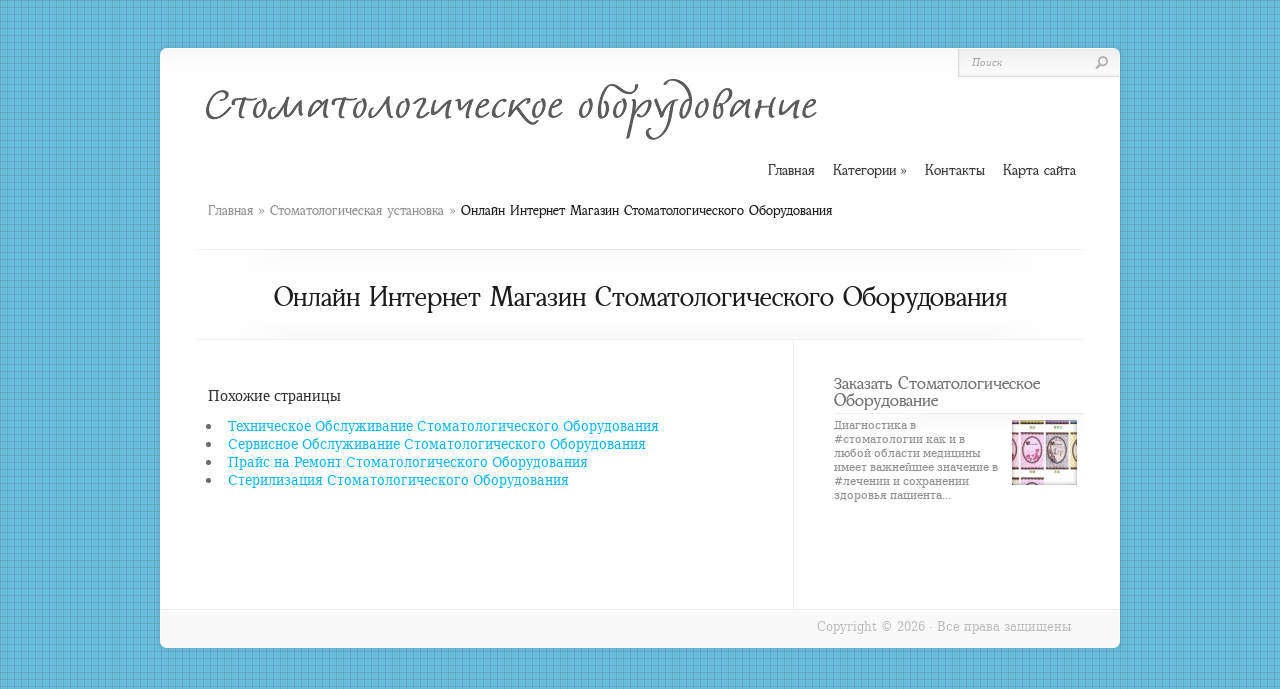

--- FILE ---
content_type: text/html; charset=UTF-8
request_url: http://www.alandepo.ru/StomatologicheskayaUstanovka/onlayn-internet-magazin-stomatologicheskogo-oborudovaniya
body_size: 2914
content:
<!DOCTYPE html PUBLIC "-//W3C//DTD XHTML 1.0 Transitional//EN" "http://www.w3.org/TR/xhtml1/DTD/xhtml1-transitional.dtd">
<!--[if IE 6]>
<html xmlns="http://www.w3.org/1999/xhtml" id="ie6" lang="ru">
<![endif]-->
<!--[if IE 7]>
<html xmlns="http://www.w3.org/1999/xhtml" id="ie7" lang="ru">
<![endif]-->
<!--[if IE 8]>
<html xmlns="http://www.w3.org/1999/xhtml" id="ie8" lang="ru">
<![endif]-->
<!--[if !(IE 6) | !(IE 7) | !(IE 8)  ]><!-->
<html xmlns="http://www.w3.org/1999/xhtml" lang="ru">
<!--<![endif]-->
<head profile="http://gmpg.org/xfn/11">
<meta http-equiv="Content-Type" content="text/html; charset=UTF-8" />
<meta name="viewport" content="width=device-width, initial-scale=1.0, maximum-scale=1.0, user-scalable=0" />

<link rel="shortcut icon" href="http://www.alandepo.ru/templates/chameleon_ru/style/images/favicon.ico" type="image/x-icon" />

<link rel="alternate" type="application/rss+xml" title="Стоматологическое оборудование RSS-лента" href="http://www.alandepo.ru/feed/rss/" />

<link rel="stylesheet" href="http://www.alandepo.ru/templates/chameleon_ru/style/style.css" type="text/css" media="screen" />
<link rel="stylesheet" href="http://www.alandepo.ru/templates/chameleon_ru/style/inc_style.css" type="text/css" media="all" />


<!--[if lt IE 7]>
	<link rel="stylesheet" type="text/css" href="http://www.alandepo.ru/templates/chameleon_ru/style/ie6style.css" />
	<script type="text/javascript" src="http://www.alandepo.ru/templates/chameleon_ru/js/DD_belatedPNG_0.0.8a-min.js"></script>
	<script type="text/javascript">DD_belatedPNG.fix('img#logo, span.overlay, a.zoom-icon, a.more-icon, #menu, #menu-right, #menu-content, ul#top-menu ul, #menu-bar, .footer-widget ul li, span.post-overlay, #content-area, .avatar-overlay, .comment-arrow, .testimonials-item-bottom, #quote, #bottom-shadow, #quote .container');</script>
<![endif]-->
<!--[if IE 7]>
	<link rel="stylesheet" type="text/css" href="http://www.alandepo.ru/templates/chameleon_ru/style/ie7style.css" />
<![endif]-->
<!--[if IE 8]>
	<link rel="stylesheet" type="text/css" href="http://www.alandepo.ru/templates/chameleon_ru/style/ie8style.css" />
<![endif]-->

<script type="text/javascript" src="http://ajax.googleapis.com/ajax/libs/jquery/1.9.1/jquery.min.js"></script>
<script type="text/javascript" src="http://code.jquery.com/jquery-migrate-1.2.1.js"></script>
<script type="text/javascript" src="http://www.alandepo.ru/templates/chameleon_ru/js/superfish.js"></script>
<script type="text/javascript" src="http://www.alandepo.ru/templates/chameleon_ru/js/et_flexslider.js"></script>
<script type="text/javascript" src="http://www.alandepo.ru/templates/chameleon_ru/js/custom.js"></script>


<title>Онлайн Интернет Магазин Стоматологического Оборудования [Стоматологическое оборудование]</title>

<meta name="keywords" content="Онлайн Интернет Магазин Стоматологического Оборудования" />

<meta content="Онлайн Интернет Магазин Стоматологического Оборудования" property="og:title" />
<meta content="article" property="og:type" />
<meta content="http://www.alandepo.ru/StomatologicheskayaUstanovka/onlayn-internet-magazin-stomatologicheskogo-oborudovaniya" property="og:url" />
<meta content="http://www.alandepo.ru/" property="og:image" />

<script type='text/javascript' src='http://www.alandepo.ru/templates/chameleon_ru/js/jquery.fancybox.pack.js'></script>
<script type='text/javascript' src='http://www.alandepo.ru/templates/chameleon_ru/js/fancybox.js'></script>

<link rel="stylesheet" href="http://www.alandepo.ru/templates/chameleon_ru/style/plugins.css" type="text/css" media="all" />
<link media="screen" type="text/css" href="http://www.alandepo.ru/templates/chameleon_ru/style/jquery.fancybox.css" rel="stylesheet" />

<style type='text/css'>
h1,h2,h3,h4,h5,h6,ul#top-menu > li.current_page_item > a, ul#top-menu > li.sfHover > a, h2.title a { color: #000000;  }
#featured h2 a, #featured-modest h2 a, #featured h2, #featured-modest h2 { color: #fff !important; }
</style>
</head>

<body class="single single-post single-format-standard gecko et_includes_sidebar">
<div id="container">
<div id="header" class="clearfix">
	<a href="http://www.alandepo.ru/"><img src="/img/logo.png" alt="Стоматологическое оборудование" id="logo" /></a>	
	<a href="#" id="mobile_nav" class="closed">Навигация<span></span></a>
	<ul id="top-menu" class="nav">
		<li ><a href="http://www.alandepo.ru/"><span>Главная</span></a></li>
		<li><a href="#" class="sf-with-ul" id="ul">Категории</a>
			<ul class="sub-menu">
							<li><a href="http://www.alandepo.ru/OborudovanieDlyaStomatologii/">Оборудование для стоматологии</a></li>
							<li><a href="http://www.alandepo.ru/StomatologicheskayaUstanovka/">Стоматологическая установка</a></li>
							<li><a href="http://www.alandepo.ru/StomatologicheskoeOborudovanie/">﻿Стоматологическое оборудование</a></li>
							<li><a href="http://www.alandepo.ru/StomatologicheskoeKreslo/">Стоматологическое кресло</a></li>
							<li><a href="http://www.alandepo.ru/RemontOborudovaniya/">Ремонт оборудования</a></li>
							<li><a href="http://www.alandepo.ru/StomatologicheskieMateriali/">Стоматологические материалы</a></li>
						</ul>
		</li>
		<li ><a href="http://www.alandepo.ru/contact/">Контакты</a></li>
		<li ><a href="http://www.alandepo.ru/sitemap/">Карта сайта</a></li> 
	</ul>
	<div id="additional-info">
		<div id="search-form">
			<form action="http://www.alandepo.ru/search/" id="searchform" method="get">
				<input type="text" id="searchinput" name="q" value="Поиск" />
				<input type="image" id="searchsubmit" src="http://www.alandepo.ru/templates/chameleon_ru/style/images/search_btn.png" />
			</form>
		</div>
	</div>
</div>
<div id="breadcrumbs" xmlns:v="http://rdf.data-vocabulary.org/#">
	<span typeof="v:Breadcrumb"><a href="http://www.alandepo.ru/" rel="v:url" property="v:title">Главная</a> <span class="raquo">&raquo;</span></span>
	<span typeof="v:Breadcrumb"><a href="http://www.alandepo.ru/StomatologicheskayaUstanovka/" title="Перейти в категорию Стоматологическая установка" rel="v:url" property="v:title">Стоматологическая установка</a></span> <span class="raquo">&raquo;</span>
	Онлайн Интернет Магазин Стоматологического Оборудования
</div>

<div id="category-name">
	<div id="category-inner">
		<h1 class="category-title">Онлайн Интернет Магазин Стоматологического Оборудования</h1>
			</div>
</div>

<div id="content" class="clearfix">
	<div id="left-area">
		<div class="entry post clearfix">
			









 

<div class="post related">
<span class="related-title">Похожие страницы</span>
<ul>
 
	<li><a href="/OborudovanieDlyaStomatologii/tehnicheskoe-obsluzhivanie-stomatologicheskogo-oborudovaniya">Техническое Обслуживание Стоматологического Оборудования</a></li>
 
	<li><a href="/StomatologicheskayaUstanovka/servisnoe-obsluzhivanie-stomatologicheskogo-oborudovaniya">Сервисное Обслуживание Стоматологического Оборудования</a></li>
 
	<li><a href="/RemontOborudovaniya/prays-na-remont-stomatologicheskogo-oborudovaniya">Прайс на Ремонт Стоматологического Оборудования</a></li>
 
	<li><a href="/RemontOborudovaniya/sterilizaciya-stomatologicheskogo-oborudovaniya">Стерилизация Стоматологического Оборудования</a></li>
</ul>
</div>
		</div>
	</div>
	<div id="sidebar"><div class="widget">
		<div class="preview">
		<h4 class="title"><a href="/StomatologicheskoeKreslo/zakazat-stomatologicheskoe-oborudovanie">Заказать Стоматологическое Оборудование</a></h4>
		<div class="block">
			<img width="65" height="65" alt="Заказать Стоматологическое Оборудование" src="http://www.alandepo.ru/img/preview/zakazat_stomatologicheskoe_oborudovanie.jpg" />
			<span class="t-overlay"></span>
		</div>
		<p>Диагностика в #стоматологии как и в любой области медицины имеет важнейшее значение в #лечении и сохранении здоровья пациента...</p>
	</div>
	</div>

 



	




</div>
</div>

<div id="footer">
	<div id="footer-content" class="clearfix">
		
		<p id="copyright">Copyright &copy; <script type="text/javascript">var mdate = new Date(); document.write(mdate.getFullYear());</script> · Все права защищены</p>
	</div>
</div> 	
</div>
<!--LiveInternet counter--><script type="text/javascript"><!--
document.write("<a href='//www.liveinternet.ru/click' "+
"target=_blank><img src='//counter.yadro.ru/hit?t45.16;r"+
escape(document.referrer)+((typeof(screen)=="undefined")?"":
";s"+screen.width+"*"+screen.height+"*"+(screen.colorDepth?
screen.colorDepth:screen.pixelDepth))+";u"+escape(document.URL)+
";"+Math.random()+
"' alt='' title='LiveInternet' "+
"border='0' width='1' height='1' style='position:absolute; left:-9999px;'><\/a>")
//--></script><!--/LiveInternet-->

<div class="mads-block"></div>
</body>
</html>

--- FILE ---
content_type: text/css
request_url: http://www.alandepo.ru/templates/chameleon_ru/style/style.css
body_size: 13985
content:
@font-face{font-family:Kraskario;src:url(fonts/kraskario.eot);src:url(fonts/kraskario.eot?#iefix) format('embedded-opentype'),url(fonts/kraskario.woff) format('woff'),url(fonts/kraskario.ttf) format('truetype');font-weight:400;font-style:normal}
@font-face{font-family:'DejaVu Serif Condensed';src:url(fonts/dejavuserifcondensed.eot);src:url(fonts/dejavuserifcondensed.eot?#iefix) format('embedded-opentype'),url(fonts/dejavuserifcondensed.woff) format('woff'),url(fonts/dejavuserifcondensed.ttf) format('truetype');font-weight:400;font-style:normal}
a,abbr,acronym,address,applet,b,big,blockquote,body,center,cite,code,dd,del,dfn,div,dl,dt,em,fieldset,font,form,h1,h2,h3,h4,h5,h6,html,i,iframe,img,ins,kbd,label,legend,li,object,ol,p,pre,q,s,samp,small,span,strike,strong,sub,sup,tt,u,ul,var{margin:0;padding:0;border:0;outline:0;font-size:100%;vertical-align:baseline;background:0 0}
ol,ul{list-style:none}
blockquote,q{quotes:none}
blockquote:after,blockquote:before,q:after,q:before{content:'';content:none}
:focus{outline:0}
del{text-decoration:line-through}
table{border-collapse:collapse;border-spacing:0}
body{background:url(images/body-bg3.png) repeat scroll 0 0 #67BCDB;color:#929292;font-family:'DejaVu Serif Condensed',Arial,Verdana,sans-serif;font-size:13px;line-height:20px;padding-bottom:48px;padding-top:48px}
a{text-decoration:none;color:#00b7f3}
a:hover{text-decoration:underline}
.clear{clear:both}
.ui-tabs-hide{display:none}
br.clear{margin:0;padding:0}
h1,h2,h3,h4,h5,h6{padding-bottom:5px;color:gray;line-height:20px;font-weight:lighter;font-family:Kraskario,Arial,sans-serif;text-shadow:none}
h1 a,h2 a,h3 a,h4 a,h5 a,h6 a{color:gray}
h1,h2{font-size:30px}
h3{font-size:28px}
h4{font-size:26px}
h5{font-size:24px}
h6{font-size:22px}
p{padding-bottom:10px;line-height:22px;text-shadow:0 0 1px #E4E4E4}
strong{color:#7D7D7D;font-weight:700}
cite,em,i{font-style:italic}
code,pre{font-family:Courier New,monospace;margin-bottom:10px}
ins{text-decoration:none}
sub,sup{height:0;line-height:1;position:relative;vertical-align:baseline}
sup{bottom:.8em}
sub{top:.3em}
dl{margin:0 0 1.5em}
dl dt{font-weight:700}
dd{margin-left:1.5em}
blockquote{margin:1.5em;padding:1em;color:#666;background:#e6e6e6;font-style:italic;border:1px solid #dcdcdc}
blockquote p{padding-bottom:0}
input.text,input.title,input[type=text],select,textarea{background-color:#fff;border:1px solid #bbb;padding:2px;color:#4e4e4e}
input.text:focus,input.title:focus,input[type=text]:focus,select:focus,textarea:focus{border-color:#2D3940;color:#3e3e3e}
input.text,input.title,input[type=text],select,textarea{margin:.5em 0}
textarea{padding:4px}
img#about-image{float:left;margin:3px 8px 8px 0}
.clearfix:after{visibility:hidden;display:block;font-size:0;content:" ";clear:both;height:0}
* html .clearfix,:first-child+html .clearfix{zoom:1}
#container{text-align:left;margin:0 auto;width:960px;position:relative;box-shadow:0 0 6px rgba(0,0,0,.1);-moz-box-shadow:0 0 6px rgba(0,0,0,.1);-webkit-box-shadow:0 0 6px rgba(0,0,0,.1);-webkit-border-radius:7px;-moz-border-radius:7px;border-radius:7px;background:#fff url(images/header-shadow.png) repeat-x top}
#header{position:relative;padding:30px 35px 3px 45px}
#logo{float:left}
p#slogan{float:left;font-size:12.5px;color:#66929c;text-transform:uppercase;padding-top:0;margin-left:-143px;margin-top:27px;font-family:Kraskario,Arial,sans-serif}
ul#top-menu{float:right;padding-top:20px}
#additional-info{position:absolute;top:1px;right:1px}
#et-social-icons{float:left;padding-top:9px;padding-right:20px}
#et-social-icons a{padding-left:3px}
#search-form{float:right;background:url(images/search-bg.png) no-repeat;width:161px;height:28px}
#search-form #searchinput{background:0 0;border:none;float:left;margin:5px 7px 0 5px;width:114px;padding-left:9px;font-size:11px;font-family:Georgia,serif;color:#a3a3a3;text-shadow:1px 1px 0 #fff;font-style:italic}
#search-form #searchsubmit{margin-top:7px;margin-right:7px}
#quote{text-align:center;width:890px;margin:0 auto;border-top:1px solid #f0f0f0;border-bottom:1px solid #f0f0f0;padding-top:38px;padding-bottom:25px}
#category-name h3{color:#3b3b3b;font-family:Kraskario,Arial,sans-serif;font-weight:lighter;font-size:28px}
#category-name p{color:#929292;font-family:Kraskario,Arial,sans-serif;font-weight:lighter;font-size:23px;text-shadow:none}
#content-area{padding:45px 48px 60px}
#services{margin-bottom:40px}
.service{float:left;width:244px;margin-right:66px}
.service h3.title{margin-bottom:4px;margin-left:5px;max-height:20px;overflow:hidden;text-overflow:ellipsis;white-space:nowrap;transition:all .7s ease 0s;-webkit-transition:all .7s ease 0s;-moz-transition:all .7s ease 0s}
.service:hover h3{white-space:pre-wrap;max-height:200px}
#et-control-panel h3.control_title,h3.title{color:#2D2D2D;font-family:Kraskario,Arial,sans-serif;font-weight:lighter;text-shadow:1px 1px 1px #C6C6C6;font-size:26px}
.service .thumb{position:relative;margin-bottom:10px}
span.more-icon{background:url(images/more-icon.png) no-repeat;position:absolute;display:block;height:41px;width:40px}
.service p{margin-left:5px}
#from-blog{float:left;margin-left:5px;width:223px;margin-right:85px}
#from-blog h3.title{margin-bottom:2px}
#from-blog ul li{padding:4px 16px;display:block;background:url(images/sidebar-bullet.png) no-repeat 0 12px}
#from-blog ul li a{color:#929292;text-decoration:none}
#from-blog ul li a:hover{color:#b2b2b2}
#multi-media-bar{float:left;width:550px}
#multi-media-bar h3.title{margin-bottom:10px}
#et-multi-media{position:relative;border:1px solid #f0f0f0;border-bottom:1px solid #d1d1d1;border-right:1px solid #dcdcdc;border-radius:10px;-moz-border-radius:10px;-webkit-border-radius:10px;box-shadow:1px 1px 3px rgba(0,0,0,.1);-moz-box-shadow:1px 1px 3px rgba(0,0,0,.1);-webkit-box-shadow:1px 1px 3px rgba(0,0,0,.1);padding:14px 15px 14px 22px}
a#left-multi-media,a#right-multi-media{position:absolute;top:30px;width:27px;height:27px;text-indent:-9999px}
a#left-multi-media{background:url(images/left-multi-media-arrow.png) no-repeat;left:-13px}
a#right-multi-media{background:url(images/right-multi-media-arrow.png) no-repeat;right:-13px}
#et-multi-media .thumb{float:left;margin-right:16px;position:relative;padding:4px;border:1px solid #f0f0f0;border-bottom:1px solid #d4d4d4;border-right:1px solid #d4d4d4;box-shadow:1px 1px 3px rgba(0,0,0,.1);-moz-box-shadow:1px 1px 3px rgba(0,0,0,.1);-webkit-box-shadow:1px 1px 3px rgba(0,0,0,.1)}
#et-multi-media .last{margin-right:0}
#et-multi-media .thumb a{display:block!important}
span.more{background:url(images/more.png) no-repeat;position:absolute;display:none;height:33px;left:12px;top:12px;width:33px}
.et-video span.more{background:url(images/et-video-more.png) no-repeat}
#breadcrumbs{font-size:18.5px;font-family:Kraskario,Arial,sans-serif;font-weight:lighter;text-shadow:0 0 3px #EEE;padding-top:17px;padding-left:48px;color:#1d1d1d;margin-bottom:28px}
#breadcrumbs a{color:#929292;text-decoration:none}
#breadcrumbs a:hover{color:#1d1d1d}
#breadcrumbs .raquo{color:#929292;font-family:DejaVu Serif Condensed;font-size:13px}
#category-name{text-align:center;width:890px;margin:0 auto;padding-top:38px;background:url(images/top-category-bg.png) no-repeat}
#category-inner{background:url(images/bottom-category-bg.png) no-repeat bottom left;padding-bottom:28px}
h1.category-title{color:#1d1d1d;font-size:38px;font-family:Kraskario,Arial,sans-serif;font-weight:lighter}
p.description{color:#929292;font-size:20px;font-family:Kraskario,Arial,sans-serif;font-weight:lighter}
#content{padding:0 35px 60px 48px;background:url(images/content-bg.png) repeat-y 633px 0}
.fullwidth{background:none!important}
#left-area{width:586px;float:left}
.fullwidth #left-area{width:100%}
#sidebar{width:250px;float:left;padding-top:35px;padding-left:40px}
.post{padding:35px 35px 25px 0}
.post-thumbnail{display:block;float:left;position:relative;margin-right:35px;margin-top:6px}
.post-thumb{margin-top:7px;margin-left:7px}
span.post-overlay{background:url(images/post-overlay.png) no-repeat;display:block;height:200px;left:0;position:absolute;top:0;width:200px}
h2.title{font-size:28px;font-family:Kraskario,Arial,sans-serif;font-weight:lighter;padding-bottom:15px}
h2.title a{color:#1d1d1d;text-decoration:none}
h2.title a:hover{color:#000}
h4.title{line-height:16px;font-size:24px}
h4.title:first-letter{font-size:21px}
.post p.meta-info{padding-bottom:9px;padding-top:9px;font-family:Kraskario,Arial,sans-serif;font-weight:lighter;font-size:15px;color:#d0d0d0;border-top:1px solid #f0f0f0;border-bottom:1px solid #f0f0f0;margin-bottom:11px}
.post p.meta-info a,p.description a{color:#929292;text-decoration:none}
p.description a{color:#6e6e6e}
.post p.meta-info a:hover,p.description a:hover{color:#111}
#commentform input#submit,.reply-container a,a.read-more{border:1px solid #eaeaea;float:right;border-radius:10px;-moz-border-radius:10px;-webkit-border-radius:10px;font-family:Kraskario,Arial,sans-serif;font-weight:lighter;font-size:12px;color:#1d1d1d;padding:3px 10px;text-decoration:none;display:block;background:#fff}
.comment-content ul,.post ul{list-style-type:disc;padding:10px 0 10px 20px}
.comment-content ol,.post ol{list-style-type:decimal;list-style-position:inside;padding:10px 0 10px 2px}
.comment-content ul li ol,.comment-content ul li ul,.post ul li ol,.post ul li ul{padding:2px 0 2px 20px}
.comment-content ol li ol,.comment-content ol li ul,.post ol li ol,.post ol li ul{padding:2px 0 2px 35px}
ul#top-menu li{padding:0 9px}
ul#top-menu a{font-size:20px;font-family:Kraskario,Arial,sans-serif;color:#393939;text-decoration:none;text-shadow:0 0 3px #EEE;font-weight:lighter}
ul#top-menu a:hover,ul#top-menu>li.sfHover>a{color:#427d8b}
ul#top-menu>li.current-menu-item>a,ul#top-menu>li.current_page_item>a{color:#427d8b!important;font-weight:400}
ul#top-menu ul{width:189px;background:#fff;border:1px solid #efefef;top:34px!important;padding:10px 8px 10px 20px;z-index:9999px;-moz-box-shadow:1px 1px 2px rgba(0,0,0,.1);-webkit-box-shadow:1px 1px 2px rgba(0,0,0,.1);box-shadow:1px 1px 2px rgba(0,0,0,.1);-webkit-border-radius:7px;-moz-border-radius:7px;border-radius:7px}
ul#top-menu ul li{padding:8px 0}
ul#top-menu ul li a{padding:0 0 0 12px;width:160px}
ul#top-menu li.sfHover ul ul,ul#top-menu li:hover ul ul{top:-12px!important;left:197px!important}
.sf-sub-indicator{font-family:DejaVu Serif Condensed;font-size:13px}
#featured{position:relative;background:url(images/featured-bg.png) no-repeat top center;margin-top:12px;margin-bottom:12px}
#featured .nivo-nextNav,#featured .nivo-prevNav,a#left-arrow,a#right-arrow{position:absolute;top:143px;width:40px;height:44px;text-indent:-9999px;z-index:40}
#featured .nivo-prevNav,a#left-arrow{background:url(images/left-arrow.png) no-repeat;left:-7px}
#featured .nivo-nextNav,a#right-arrow{background:url(images/right-arrow.png) no-repeat;right:-7px}
.featured-top-shadow{background:url(images/featured-top-shadow.png) repeat-x;position:absolute;top:0;left:0;width:960px;height:4px}
.featured-bottom-shadow{background:url(images/featured-bottom-shadow.png) repeat-x;position:absolute;bottom:0;left:0;width:960px;height:4px}
.featured-description{position:absolute;width:340px;height:160px;top:50px;right:53px;background:url(images/featured-description.png);padding:37px 33px 40px 40px;-webkit-border-radius:7px;-moz-border-radius:7px;border-radius:7px}
h2.featured-title{font-family:Kraskario,Arial,sans-serif;font-weight:lighter;font-size:33px;line-height:26px;text-shadow:1px 1px 1px rgba(0,0,0,.4)}
h2.featured-title a{text-decoration:none;color:#fff}
.featured-description p{color:#bebdbd;text-shadow:1px 1px 1px rgba(0,0,0,.4);line-height:21px}
a.readmore{display:block;background:url(images/readmore.png);height:27px;padding:0 13px;color:#7b9297;font-size:18px;font-family:Kraskario,Arial,sans-serif;line-height:27px;position:absolute;bottom:0;right:0;-webkit-border-radius:7px;-moz-border-radius:7px;border-radius:7px}
#featured a.readmore:hover{color:#fff}
#controllers,.nivo-controlNav{text-align:center;padding-top:12px;padding-bottom:14px}
#controllers a,.nivo-controlNav a{background:url(images/controller1.png) no-repeat;height:11px;margin-right:4px;text-indent:-9999px;width:11px;display:inline-block}
#controllers a.activeSlide,#controllers a:hover,.nivo-controlNav a.active,.nivo-controlNav a:hover{background:url(images/controller2.png) no-repeat}
.nivoSlider{position:relative}
.nivoSlider img{position:absolute;top:0;left:0}
.nivoSlider a.nivo-imageLink{position:absolute;top:0;left:0;width:100%;height:100%;border:0;padding:0;margin:0;z-index:6;display:none}
.nivo-slice{display:block;position:absolute;z-index:5;height:100%}
.nivo-box{display:block;position:absolute;z-index:5}
.nivo-caption{position:absolute;left:0;bottom:0;background:#000;color:#fff;opacity:.8;width:100%;z-index:8}
.nivo-caption p{padding:5px;margin:0}
.nivo-caption a{display:inline!important}
.nivo-html-caption{display:none}
.nivo-directionNav a{position:absolute;top:45%;z-index:9;cursor:pointer}
.nivo-prevNav{left:0}
.nivo-nextNav{right:0}
.nivo-controlNav{position:absolute;bottom:-40px;left:0;width:960px}
.nivo-controlNav a{position:relative;z-index:9;cursor:pointer}
.nivo-controlNav a.active{font-weight:700}
#featured-modest{position:relative;height:340px;margin-top:30px}
#featured-modest .slide{position:absolute;top:20px;left:300px;z-index:1;opacity:0;width:354px}
#featured-modest .active-block{top:0;left:246px;z-index:3;width:462px}
#featured-modest .next-block,#featured-modest .prev-block{top:35px;z-index:2}
#featured-modest .next-block{left:575px}
#featured-modest .prev-block{left:20px}
#featured-modest .active-block,#featured-modest .next-block,#featured-modest .prev-block{opacity:1}
.shadow-left,.shadow-right{position:absolute;top:35px;height:234px;display:none}
.shadow-left{left:-29px;width:29px;background:url(images/active-left-shadow.png) no-repeat}
.shadow-right{right:-21px;width:21px;background:url(images/active-right-shadow.png) no-repeat}
a.featured-link{text-indent:-9999px;width:61px;height:71px;background:url(images/featured_active_link.png) no-repeat;position:absolute;right:-28px;top:118px;display:none;z-index:1000}
#featured-modest .featured-title{position:absolute;bottom:115px;width:441px;left:0;text-align:center;padding:0 10px 26px;font-size:30px;color:#fff;text-shadow:1px 1px 1px rgba(0,0,0,.5);background:url(images/featured-title-bg.png) no-repeat bottom center;display:none}
#featured-modest .description{background:url(images/description-bg.png) no-repeat;width:411px;height:86px;position:absolute;bottom:0;left:1px;padding:26px 25px 0;color:#fff;text-shadow:1px 1px 1px rgba(0,0,0,.5);line-height:20px;display:none}
#featured-modest #featured .description,#featured-modest .featured-title{cursor:pointer}
#featured-modest .active-block .description,#featured-modest .active-block .featured-title,#featured-modest .active-block .shadow-left,#featured-modest .active-block .shadow-right,#featured-modest a.main{display:block}
#featured-modest img.bottom-shadow{position:absolute;bottom:-7px;left:0}
#featured-modest .active-block img.bottom-shadow{bottom:-10px}
.gotoslide{position:absolute;top:0;left:0;background:url(images/next-slide-overlay.png);width:354px;height:234px;display:none}
.gotoslide span{position:absolute;top:97px;display:block;width:33px;height:40px}
#featured-modest .next-block .gotoslide span{background:url(images/featured-arrow.png) no-repeat;right:99px}
#featured-modest .prev-block .gotoslide span{background:url(images/featured-arrow-left.png) no-repeat;left:99px}
h3#comments{color:#1d1d1d;font-size:28px;font-family:Kraskario,Arial,sans-serif;font-weight:lighter;margin-bottom:20px}
#comment-wrap{margin-top:-18px;padding:42px 35px 0 0}
.comment-body-outer{border:1px solid #f0f0f0;margin-bottom:25px;background:url(images/comment-top-bg.png) repeat-x}
.comment-body{padding:18px 14px 12px 100px;position:relative;background:url(images/comment-bottom-bg.png) bottom left repeat-x}
.avatar-box{position:absolute;top:17px;left:19px;padding:6px 0 0 6px}
.avatar-overlay{position:absolute;top:0;left:0;width:68px;height:68px;background:url(images/avatar-overlay.png) no-repeat}
.comment-date{font-size:12px;color:#d4d4d4;font-family:Georgia,serif;font-style:italic;float:right}
span.fn,span.fn a{font-family:Kraskario,Arial,sans-serif;font-weight:lighter;font-size:20px;color:#1d1d1d;text-decoration:none}
span.fn a:hover{color:#111;text-decoration:none}
.comment-arrow{position:absolute;bottom:-19px;right:45px;background:url(images/comment-arrow.png) no-repeat;width:18px;height:19px}
.reply-container{float:right}
.comment ul.children{padding-left:100px}
#commentform input,#commentform textarea{background:url(images/comment-inputs-bg.png) repeat-x;border:1px solid #f0f0f0;color:#929292;font-size:12px;padding:12px 10px 12px 20px}
#commentform .hidden{display:none}
li.comment #respond textarea{width:91%!important}
li.comment #respond input[type=text]{width:48%!important}
#trackbacks{margin-bottom:20px}
#respond h3#comments,#trackbacks h3#comments{margin-bottom:5px}
#footer{border-top:1px solid #ececec}
#footer-content{width:958px;margin-left:1px;margin-top:1px;margin-bottom:1px;background-color:#f9f9f9;-webkit-border-radius:0 0 7px 7px;-moz-border-radius:0 0 7px 7px;border-radius:0 0 7px 7px}
#footer-widgets{padding:33px 48px 45px}
.footer-widget{width:190px;margin-right:34px;float:left;color:#929292;text-shadow:1px 1px 1px #fff}
.last{margin-right:0}
#footer-slogan{font-size:9.1px;color:#66929c;text-transform:uppercase;margin-left:34px;margin-top:-30px}
#footer-copyright{display:block;font-family:Kraskario,Arial,sans-serif;font-size:12px;color:#717171;margin-top:-9px}
.footer-widget p{color:#929292;text-shadow:1px 1px 1px #fff}
#footer h4.widgettitle{font-family:Kraskario,Arial,sans-serif;font-weight:lighter;font-size:20px;color:#1d1d1d;text-shadow:1px 1px 1px #fff;padding-bottom:11px}
.footer-widget a{color:#929292}
.footer-widget a:hover{color:#d0d0d0;text-decoration:none}
.footer-widget ul{margin-bottom:8px}
.footer-widget ul ul{margin-bottom:0}
.footer-widget ul li{background:url(images/footer-bullet.png) no-repeat 0 7px;padding:0 0 7px 16px}
.footer-widget ul li ul{margin:0 0 -3px;padding:5px 0 0 7px}
p#copyright{color:#BBB9B9;float:right;padding-bottom:10px;padding-right:48px;padding-top:5px;text-shadow:1px 1px 1px #FFF}
p#copyright a{color:#929292}
.widget{width:250px;padding-bottom:25px}
.widget h3.title{padding-bottom:10px}
.widget ul li{background:url(images/sidebar-bullet.png) no-repeat 0 7px;padding-bottom:8px;padding-left:15px;display:block}
.widget ul li a{color:#929292;text-decoration:none}
.widget ul li a:hover{color:#b2b2b2}
.aligncenter,div.post .new-post .aligncenter{display:block;margin-left:auto;margin-right:auto}
.wp-caption{background-color:#FBFBFB;border:1px solid #EEE;margin-bottom:10px;margin-top:5px!important;padding-top:7px;text-align:center}
.wp-caption.alignleft{margin:0 20px 10px 0}
.wp-caption.alignright{margin:0 0 10px 10px}
.wp-caption img{margin:0;padding:0;border:0 none}
.wp-caption p.wp-caption-text{font-size:11px;line-height:17px;margin:0;padding:5px}
.alignright{float:right}
.alignleft{float:left}
img.alignleft{display:inline;float:left;margin-right:15px}
img.alignright{display:inline;float:right;margin-left:15px}
.nav ul{position:absolute;top:-999em;background-position:bottom;background-repeat:no-repeat;z-index:10}
.nav li{float:left;position:relative}
.nav a{display:block;float:left}
.nav li:hover ul,ul.nav li.sfHover ul{left:0;top:50px}
.nav li.sfHover li ul,.nav li:hover li ul{top:-999em}
.nav li li:hover ul,ul.nav li li.sfHover ul{left:192px;top:0}
.nav li li:hover ul,.nav li:hover ul{top:-999em}
.nav li li{display:block;padding:0;float:left;height:auto!important}
.nav li ul{width:191px;z-index:1000}
.nav li li a:link,.nav li li a:visited{display:block;height:auto;float:left}
.nav li:hover{visibility:inherit}
#wp-calendar{empty-cells:show;margin:10px auto 0;width:240px}
#wp-calendar a{display:block;text-decoration:none;font-weight:700}
#wp-calendar a:hover{text-decoration:underline}
#wp-calendar caption{text-decoration:none;font:700 13px Arial,Sans-Serif}
#wp-calendar td{padding:3px 5px;color:#9f9f9f}
#wp-calendar td#today{color:#fff}
#wp-calendar th{font-style:normal;text-transform:capitalize;padding:3px 5px}
#wp-calendar #next a,#wp-calendar #prev a{font-size:9pt}
#wp-calendar #next a{padding-right:10px;text-align:right}
#wp-calendar #prev a{padding-left:10px;text-align:left}
.pagination{overflow:hidden;padding:15px 12px 0}
.wp-pagenavi{position:relative;font-family:Kraskario,Arial,sans-serif;color:#1d1d1d;font-size:20px;text-align:right;padding:15px 33px 0 0}
.wp-pagenavi a,.wp-pagenavi a:link{padding:5px 12px!important;margin:2px;text-decoration:none;border:1px solid #eaeaea!important;background-color:#fff;font-weight:lighter!important;color:#1d1d1d;font-size:20px}
.wp-pagenavi a:visited{padding:5px 12px;margin:2px;text-decoration:none;border:1px solid #eaeaea;background-color:#fff;color:#1d1d1d;font-size:20px}
.wp-pagenavi span.pages{padding:5px 7px 5px!important;margin:2px!important;border:none!important;background-color:none;color:#1d1d1d;font-size:20px;font-weight:lighter}
.wp-pagenavi a:active,.wp-pagenavi a:hover,.wp-pagenavi span.current,.wp-pagenavi span.extend{padding:5px 12px!important;margin:2px;background-color:#f6f6f6!important;border:1px solid #eaeaea!important;color:#1d1d1d!important;font-size:20px;font-weight:lighter!important}
.wp-pagenavi a,.wp-pagenavi a:active,.wp-pagenavi a:link,.wp-pagenavi a:visited,.wp-pagenavi span.current,.wp-pagenavi span.extend{-webkit-border-radius:8px;-moz-border-radius:8px;border-radius:8px}
.nextpostslink,.previouspostslink{font-family:'DejaVu Serif Condensed';font-size:16px!important}
#sidebar div.custom-sidebar-block ul.control li a:hover,a.readmore:hover,div#slider-control div.featitem h2 a,ul#cats-menu li a:hover,ul#page-menu li a:hover{text-decoration:none}
.foursixeight{margin:0 0 15px 84px}
.et_pt_blogentry{position:relative}
.media-description{display:none;position:absolute;bottom:63px;left:-58px;width:140px;padding:15px 15px 8px;z-index:30;background:#fff;border:1px solid #f0f0f0;border-bottom:1px solid #d1d1d1;-moz-border-radius:10px;-webkit-border-radius:10px;border-radius:10px;-moz-box-shadow:1px 1px 3px rgba(0,0,0,.2);-webkit-box-shadow:1px 1px 3px rgba(0,0,0,.2);box-shadow:1px 1px 3px rgba(0,0,0,.2);font-family:Georgia,serif;font-size:12px;color:#929292;font-style:italic}
.media-arrow{display:block;position:absolute;width:14px;height:8px;bottom:-8px;left:80px;background:url(images/media-arrow.png) no-repeat}
#et-control-panel{position:fixed;left:0;top:94px;width:169px;z-index:9000;color:#9f9f9f;text-shadow:1px 1px 1px #fff;background:url(images/control-panel-bottom.png) no-repeat bottom left;padding-bottom:18px}
#control-panel-main{background:url(images/control-panel-mainbg.png) repeat-y;-moz-border-radius-topright:14px;-webkit-border-top-right-radius:14px;border-top-right-radius:14px}
#et-control-close{background:url(images/control-panel-closebutton.png) no-repeat;position:absolute;top:17px;right:-41px;width:45px;height:40px;display:block}
.control-open{background:url(images/control-panel-openbutton.png) no-repeat!important}
#et-control-inner{background:url(images/control-inner.png) no-repeat;padding:16px 16px 0}
#et-control-panel h3.control_title{font-size:15px;padding:2px 0 10px;float:left}
#et-control-panel p{font-style:italic;font-family:Georgia,serif;font-size:10px}
.et-sample-setting{display:block;width:29px;height:29px;position:relative;float:left;margin:0 4px 4px 0;text-indent:-9999px}
.et-sample-setting span.et-sample-overlay{background:url(images/control-link-overlay.png) no-repeat;display:block;position:absolute;top:0;left:0;width:30px;height:30px}
#et-sample-color1{background:#6a8e94}
#et-sample-color2{background:#8da49c}
#et-sample-color3{background:#b0b083}
#et-sample-color4{background:#859a7c}
#et-sample-color5{background:#c6bea6}
#et-sample-color6{background:#b08383}
#et-sample-color7{background:#a4869d}
#et-sample-color8{background:#f5f5f5}
#et-sample-color9{background:#4e4e4e}
#et-sample-color10{background:#556f6a}
#et-sample-color11{background:#6f5555}
#et-sample-color12{background:#6f6755}
#et-sample-texture1{background:url(images/body-bg2.png) 14px 13px}
#et-sample-texture2{background:url(images/body-bg3.png)}
#et-sample-texture3{background:url(images/body-bg4.png)}
#et-sample-texture4{background:url(images/body-bg5.png)}
#et-sample-texture5{background:url(images/body-bg6.png)}
#et-sample-texture6{background:url(images/body-bg7.png)}
#et-sample-texture7{background:url(images/body-bg8.png)}
#et-sample-texture8{background:url(images/body-bg9.png)}
#et-sample-texture9{background:url(images/body-bg10.png)}
#et-sample-texture10{background:url(images/body-bg11.png) 139px 104px}
#et-sample-texture11{background:url(images/body-bg12.png)}
#et-sample-texture12{background:url(images/body-bg13.png) 14px 14px}
#et-sample-texture13{background:url(images/body-bg14.png)}
#et-sample-texture14{background:url(images/body-bg15.png)}
#et-sample-texture15{background:url(images/body-bg16.png)}
#et-sample-texture16{background:url(images/body-bg17.png)}
.et-control-colorpicker{background:url(images/control-panel-colorpicker.png) no-repeat;width:18px;height:19px;display:block;float:right}
.et-font-control{margin-top:9px}
.colorpicker{z-index:10000}
#et_control_body_font,#et_control_header_font{width:73px}
#comment-wrap .navigation{padding:10px 0}
.nav-previous{float:left}
.nav-next{float:right}
h3#reply-title small{display:block}
h3#reply-title small a{font-size:12px;letter-spacing:0}
#commentform input[type=text]{width:40%;display:block;padding:5px}
#commentform textarea#comment{width:91%}
.commentlist #respond textarea#comment{width:91%!important}
.commentlist #respond input[type=text]{width:40%;display:block;padding:5px}
.comment_navigation_bottom,.comment_navigation_top{padding-bottom:12px}
#featured #slides{height:332px}
#media-slides{height:60px!important}
.media-slide{width:507px!important}
.et_embedded_videos{display:none}
.js #featured #slides,.js #featured-modest{background:url(images/ajax-loader.gif) no-repeat center}
.js #featured .slide,.js #featured-modest .slide{display:none}
.service .thumb a{display:block}
#featured .flex-direction-nav li a{z-index:99}
#ie7 #header{position:relative;z-index:2}
#ie7 #category-name,#ie7 #content-area,#ie7 .flex-container{position:relative;z-index:1}
.wp-pagenavi{clear:both}
.wp-pagenavi a,.wp-pagenavi span{text-decoration:none;border:1px solid #BFBFBF;padding:3px 5px;margin:2px}
.wp-pagenavi a:hover,.wp-pagenavi span.current{border-color:#000}
.sitemap-col{float:left;margin:0 2% 10px 0;width:32%}
#sitemap .last{margin-right:0}
.sitemap-col h2{color:#111;font-size:20px;font-family:Georgia,serif;border-bottom:1px solid #e9e9e9;padding-bottom:10px;margin-bottom:-3px}
.sitemap-col a{color:#464646!important}
.sitemap-col a:hover{text-decoration:none;color:#000!important}
.sitemap-col ul{list-style:none outside none;margin-left:0;margin-top:5px;padding-left:0}
.sitemap-col ul li a{background:url(images/sitemap-page.png) no-repeat scroll left center rgba(0,0,0,0);display:block;line-height:15px;padding:5px 0 5px 19px}
ul#sitemap-authors li a{display:inline-block}
ul#sitemap-categories li a{background:url(images/sitemap-category.png) no-repeat left center}
ul#sitemap-tags li a{background:url(images/sitemap-tag.png) no-repeat left center}
ul#sitemap-authors li a{background:url(images/sitemap-author.png) no-repeat left center}
.et_pt_blogentry{padding:17px 0 15px}
h2.et_pt_title{font-size:24px;padding-bottom:14px;padding-left:2px}
h2.et_pt_title a{color:#111}
h2.et_pt_title a:hover{color:#000;text-decoration:none}
p.et_pt_blogmeta{border-bottom:1px solid #EBEBEB;border-top:1px solid #EBEBEB;color:#9E9E9E;font-family:Georgia,serif;font-size:12px;font-style:italic;margin-bottom:11px;padding:8px 5px 7px 4px;text-transform:uppercase}
p.et_pt_blogmeta a{color:#646464}
p.et_pt_blogmeta a:hover{color:#111;text-decoration:none}
div.et_pt_thumb{height:191px;margin:0 20px 0 0;padding:8px 0 0 8px;position:relative;width:191px}
div.et_pt_thumb span.overlay{background:url(images/blog-image-overlay.png) no-repeat scroll 0 0 transparent;display:block;height:199px;left:0;position:absolute;top:0;width:199px}
.et_pt_blogentry a.readmore{background:url(images/blog-readmore.png) no-repeat right bottom;color:#282828;display:block;float:right;font-size:11px;height:27px;line-height:24px;padding-right:13px;text-shadow:1px 1px 1px #FFF}
.et_pt_blogentry a.readmore span{background:url(images/blog-readmore.png) no-repeat;display:block;height:27px;padding:0 0 0 13px}
#et_pt_gallery{padding:15px 0 0;margin-left:-33px}
.et_pt_gallery_entry{background:url(images/item-bottom-shadow.png) no-repeat scroll left bottom transparent;float:left;margin:0 0 32px 33px;padding-bottom:5px;position:relative;width:213px;height:142px}
.et_pt_item_image{position:relative;top:0;height:142px}
.et_pt_item_image img.portfolio{border:3px solid #E5E5E5}
.et_pt_item_image span.overlay{background:url(images/item-overlay.png) no-repeat;height:136px;left:3px;position:absolute;top:3px;width:207px}
.et_pt_item_image a.more-icon,.et_pt_item_image a.zoom-icon{display:block;height:61px;position:absolute;text-indent:-9999px;top:41px;width:61px;visibility:hidden}
.et_pt_item_image a.zoom-icon{background:url(images/zoom-icon.png) no-repeat;left:31px}
.et_pt_item_image a.more-icon{background:url(images/readmore-icon.png) no-repeat;left:128px}
#et_pt_gallery .page-nav{clear:both}
.input{border:1px solid #d4d2d2!important;border-radius:8px!important;-webkit-border-radius:8px!important;-moz-border-radius:8px!important;color:#303030!important;padding:7px!important;margin:0!important}
input.input{width:300px}
textarea.input{width:478px;height:130px}
#et-contact p input,#et-contact p textarea{background:url(images/contact_input.png) repeat-x #f7f7f7!important;border:1px solid #ccc!important;width:100%!important;color:#111!important;padding:8px!important}
#et-contact p textarea{width:95%!important}
#et-contact p #et_contact_captcha{width:20px!important}
#et-contact p .et_contact_error{border:1px solid red!important}
#et-contact .et_hidden{display:none}
#et_contact_left,#et_contact_right{float:left}
#et_contact_left{width:70%}
#et_contact_right{width:17%;margin-left:50px}
#et_contact_reset,#et_contact_submit{border:0!important;color:#4c4b4b!important;float:right;font-size:12px;text-shadow:1px 1px 1px #fff;text-transform:uppercase;margin-right:9px;height:35px}
#et_contact_submit{background:url(images/contact_submit.png) no-repeat;width:73px;margin-right:6px}
#et_contact_reset{background:url(images/contact_reset.png) no-repeat;width:61px}
#et-search{background:url(images/et_search_bg.png) no-repeat;width:574px;height:172px}
#et-search-inner{padding:19px 14px 0 29px}
p#et-search-title{background:url(images/et_search_bottom.png) no-repeat bottom left;padding:0 0 10px 10px;margin-left:-8px;margin-bottom:13px}
p#et-search-title span{background:url(images/et_search_icon.png) no-repeat 0 4px;display:block;padding:0 0 0 24px;font-size:18px;color:#fff;text-shadow:1px 1px 1px #8f8f8f}
#et-search-left{float:left;width:448px}
#et-search-right{float:right;width:82px;text-align:right;margin-top:-1px}
#et-searchinput{background:url(images/et-searchinput.png) no-repeat;width:419px;height:16px;border:none!important;padding:6px 12px 8px;color:#4E4E4E;margin-bottom:4px;margin-top:0}
p#et_choose_cat,p#et_choose_date,p#et_choose_pages,p#et_choose_posts{float:left;margin-right:8px}
p#et_choose_cat{margin-right:0}
select#et-cat,select#et-month-choice{width:161px;margin:0;font-size:11px;color:#464646}
p#et_choose_pages,p#et_choose_posts{color:#5c5c5c;font-size:11px;text-shadow:1px 1px 1px #ebebeb}
p#et_choose_pages input,p#et_choose_posts input{margin-left:0;margin-right:4px}
p#et-search-word{padding-bottom:5px}
#et_search_submit{background:url(images/et_search_submit.png) no-repeat;border:medium none!important;color:#4c4b4b;font-size:12px;padding:7px 0 9px;text-shadow:1px 1px 0 #fff;width:73px;text-transform:uppercase}
#et_pt_category{padding:15px 0 0;margin-left:-70px}
.et_pt_category_title a{color:#000}
.et_pt_category_row{margin-bottom:45px}
.et_pt_category_item{float:left;margin-left:70px;width:272px}
.et_pt_category_item h2{color:#000;max-height:24px;overflow:hidden;padding-bottom:12px;text-overflow:ellipsis;white-space:nowrap;transition:all .7s ease 0s;-webkit-transition:all .7s ease 0s;-moz-transition:all .7s ease 0s}
.et_pt_category_item:hover h2{max-height:72px;white-space:pre-wrap}
.et_pt_portfolio_entry{border:1px solid #dadada;border-bottom:1px solid #b7b7b7;background:#fff;padding:5px;-moz-box-shadow:0 1px 2px rgba(0,0,0,.1);-webkit-box-shadow:0 1px 2px rgba(0,0,0,.1);box-shadow:0 1px 2px rgba(0,0,0,.1);margin-bottom:7px}
.et_pt_portfolio_image{position:relative}
.et_pt_portfolio_image img{display:block}
.et_portfolio_more_icon,.et_portfolio_zoom_icon{height:37px;position:absolute;top:68px;width:37px;text-indent:-9999px;display:none}
.et_portrait_layout .et_portfolio_more_icon,.et_portrait_layout .et_portfolio_zoom_icon{top:142px}
.et_portfolio_more_icon{background:url(images/portfolio-more-icon.png) no-repeat;left:113px}
.et_portfolio_zoom_icon{background:url(images/portfolio-zoom-icon.png) no-repeat;left:134px}
.et_pt_category_overlay{width:100%;height:100%;background:url(images/gallery-overlay.png) no-repeat;display:block;position:absolute;top:0;left:0}
#et_pt_category .page-nav{margin-left:70px;padding-bottom:10px}
.et_category_small{margin-left:-45px!important}
.et_category_small .et_pt_category_item{margin-left:45px;width:152px}
.et_category_small .et_portfolio_more_icon,.et_category_small .et_portfolio_zoom_icon{top:30px}
.et_category_small .et_portrait_layout .et_portfolio_more_icon,.et_category_small .et_portrait_layout .et_portfolio_zoom_icon{top:67px}
.et_category_small .et_portfolio_more_icon{left:38px}
.et_category_small .et_portfolio_zoom_icon{left:77px}
.et_category_large{margin-left:-76px!important}
.et_category_large .et_pt_category_item{margin-left:76px;width:442px}
.et_category_large .et_portfolio_more_icon,.et_category_large .et_portfolio_zoom_icon{top:124px}
.et_category_large .et_portrait_layout .et_portfolio_more_icon,.et_category_large .et_portrait_layout .et_portfolio_zoom_icon{top:392px}
.et_category_large .et_portfolio_more_icon{left:178px}
.et_category_large .et_portfolio_zoom_icon{left:219px}
#fancybox-title-float-main{text-shadow:none!important}
.et_contact_form_label{display:none}
.et-learn-more h3.heading-more,.et-protected-title,.et-tabs-container .et-tabs-control,.et-tabs-container ul.et_shortcodes_mobile_nav,.et-testimonial-author-info,.et_shortcodes_controller_nav,.pricing-content-bottom,.pricing-heading{background:linear-gradient(to bottom,#F9F9F9 0,#F5F5F5 100%) repeat scroll 0 0 rgba(0,0,0,0)}
.et-testimonial-box{border:1px solid #e7e7e7;background:#fff;position:relative;margin:10px 0}
.et-testimonial-author-info{border-left:1px solid #fff;border-top:1px solid #fff;padding:5px 10px;text-shadow:0 1px 0 #fff}
.t-img{box-shadow:0 1px 0 0 #FFF;float:left;height:45px;margin:5px 15px 5px 0;position:relative;width:45px}
.t-img img{max-width:100%;height:auto}
.t-overlay{width:100%;height:100%;box-shadow:inset 0 0 4px rgba(0,0,0,.4);display:block;position:absolute;top:0;left:0}
.t-author,.t-position{display:block}
.t-author{color:#999;font-size:13px;padding:4px 0 2px}
.t-position{color:#707070}
.et-testimonial,.t-position{font-family:Georgia,serif;font-size:11px;font-style:italic;line-height:14px}
.et-testimonial{background:url(images/top-category-bg.png) no-repeat scroll 0 0 rgba(0,0,0,0);color:#707070;padding:16px 45px 16px 21px;position:relative;text-shadow:none!important}
.et-testimonial strong{color:#707070}
.et-testimonial:before{background:url(images/logo_twitter.gif) no-repeat scroll 0 0 rgba(0,0,0,0);bottom:5px;content:"";height:31px;opacity:.35;position:absolute;right:5px;width:30px}
.t-bottom-arrow{background:url(images/shortcodes-sprite.png) no-repeat -97px -25px;width:31px;height:32px;position:absolute;bottom:-32px;right:40px}
.flex-container a:active,.flexslider a:active{outline:0}
.flex-control-nav,.flex-direction-nav,.slides{margin:0;padding:0;list-style:none}
.flexslider{width:100%;margin:0;padding:0}
.flexslider .slides>li{display:none}
#logo,.flexslider .slides img,.post img{max-width:100%;height:auto;width:auto}
.flexslider .slides img{display:block;width:auto}
.flex-pauseplay span{text-transform:capitalize}
.slides:after{content:".";display:block;clear:both;visibility:hidden;line-height:0;height:0}
html[xmlns] .slides{display:block}
* html .slides{height:1%}
.no-js .slides>li:first-child{display:block}
.flexslider{position:relative;zoom:1}
.flexslider .slides{zoom:1}
.flexslider .slides>li{position:relative}
.flex-container{zoom:1;position:relative}
.flex-caption{zoom:1;width:96%;padding:2%;position:absolute;left:0;bottom:0;background:rgba(0,0,0,.3);color:#fff;text-shadow:0 -1px 0 rgba(0,0,0,.3);font-size:14px;line-height:18px}
.flex-direction-nav li a{width:40px;height:44px;margin:-13px 0 0;display:block;background:url(images/featured-arrow-left.png) no-repeat 0 0;position:absolute;top:50%;cursor:pointer;text-indent:-9999px}
.flex-direction-nav li .flex-next{background:url(images/featured-arrow.png) no-repeat 0 0;right:-6px}
.flex-direction-nav li .flex-prev{left:-6px}
.flex-direction-nav li .disabled{opacity:.3;filter:alpha(opacity=30);cursor:default}
#featured .flex-control-nav{width:100%;position:absolute;bottom:-24px;text-align:center}
#featured .flex-control-nav li{margin:0 0 0 5px;zoom:1;*display:inline}
#featured .flex-control-nav li:first-child{margin:0}
#featured .flex-control-nav li a{background:url(images/controller1.png) no-repeat 0 0;cursor:pointer}
#featured .flex-control-nav li a.flex-active{cursor:default}
#flex_controllers{position:absolute;bottom:-28px;left:0;width:100%;text-align:center}
#featured .flex-control-nav li{display:inline-block;margin-right:4px}
#featured .flex-control-nav li a{height:11px;text-indent:-9999px;width:11px;display:inline-block}
#featured .flex-control-nav a.flex-active,#featured .flex-control-nav a:hover{background:url(images/controller2.png) no-repeat}
.service img{max-width:100%;height:auto}
.service .thumb{width:auto;height:auto;border:1px solid #f0f0f0;-webkit-box-shadow:0 0 1px rgba(0,0,0,.1);-moz-box-shadow:0 0 1px rgba(0,0,0,.1);box-shadow:0 0 1px rgba(0,0,0,.1);background:0 0;padding:3px}
.item-image{margin:0}
span.more-icon{top:50%;left:50%;margin-left:-20px;margin-top:-20px}
#mobile_nav{display:none;position:relative;padding:12px 26px 12px 53px;font-family:Georgia,serif;font-style:italic;font-size:15px;text-shadow:1px 1px 0 #fff;color:#464646}
#mobile_nav:hover{color:#111;text-decoration:none}
#mobile_nav>span{display:block;width:17px;height:11px;background:url(images/responsive_arrow.png) no-repeat;position:absolute;top:17px;left:19px;-moz-transition:all .5s ease-in-out;-webkit-transition:all .5s ease-in-out;-o-transition:all .5s ease-in-out;transition:all .5s ease-in-out}
#mobile_nav.opened>span{-moz-transform:rotate(-180deg);-webkit-transform:rotate(-180deg);-o-transform:rotate(-180deg);transform:rotate(-180deg)}
#mobile_menu{position:absolute;top:43px;left:-101px;width:365px;text-align:center;z-index:1000;padding:15px 0 9px;display:none}
#mobile_menu li{padding-bottom:15px}
#mobile_menu ul{display:block!important;visibility:visible!important;padding-top:15px;margin-bottom:-15px}
#mobile_menu,#mobile_nav{background:#F9F9F9;-moz-box-shadow:inset 0 0 1px 1px #fff;-webkit-box-shadow:inset 0 0 1px 1px #fff;box-shadow:inset 0 0 1px 1px #fff;border:1px solid #ECECEC}
#mobile_menu a{font-style:normal;color:#393939}
#mobile_menu a:hover,#mobile_menu li.current-menu-item>a{color:#427D8B;text-decoration:none}
nav#top-menu ul.mobile_nav{width:320px;border:1px solid #d6d6d6;background:#fafafa;display:none}
.mobile_nav li ul{position:relative;top:0;width:auto;display:block!important;visibility:visible!important}
ul#top-menu ul{display:none}
embed,iframe,object,video{max-width:100%}
@media only screen and (min-width:768px) and (max-width:960px){.featured-description{height:137px;top:25px}
#category-name{width:100%}
#category-inner{padding-left:30px;padding-right:30px}
#container,#quote,.featured-bottom-shadow,.featured-top-shadow{width:750px}
#quote h3{font-size:22px}
#quote p{font-size:18px}
#content-area{padding:45px 36px 60px}
.service{width:206px;margin-right:29px}
.service .thumb{background:0 0}
#from-blog{display:none}
#multi-media-bar{padding:0 57px}
#footer-content{width:748px}
.widget{width:auto}
#left-area{width:487px}
#sidebar{width:155px;padding-left:37px}
#content{padding:0 36px 60px 31px;background-position:518px 0}
.fullwidth .et_pt_gallery_entry{margin:0 0 32px 14px}
#et_pt_portfolio_gallery{margin-left:-35px!important}
.et_pt_portfolio_item{margin-left:25px!important;width:219px!important}
.et_portfolio_more_icon,.et_portfolio_zoom_icon{top:50px!important}
.et_portfolio_more_icon{left:65px!important}
.et_portfolio_zoom_icon{left:106px!important}
#et_pt_portfolio_gallery.et_portfolio_small{margin-left:-18px!important}
#et_pt_portfolio_gallery.et_portfolio_small .et_pt_portfolio_item{margin-left:11px!important;width:132px!important}
#et_pt_portfolio_gallery.et_portfolio_small .et_portfolio_more_icon,#et_pt_portfolio_gallery.et_portfolio_small .et_portfolio_zoom_icon{top:20px!important}
#et_pt_portfolio_gallery.et_portfolio_small .et_portfolio_more_icon{left:26px!important}
#et_pt_portfolio_gallery.et_portfolio_small .et_portfolio_zoom_icon{left:62px!important}
#et_pt_portfolio_gallery.et_portfolio_large{margin-left:-20px!important}
#et_pt_portfolio_gallery.et_portfolio_large .et_pt_portfolio_item{margin-left:11px!important;width:348px!important}
#et_pt_portfolio_gallery.et_portfolio_large .et_portfolio_more_icon,#et_pt_portfolio_gallery.et_portfolio_large .et_portfolio_zoom_icon{top:99px!important}
#et_pt_portfolio_gallery.et_portfolio_large .et_portfolio_more_icon{left:140px!important}
#et_pt_portfolio_gallery.et_portfolio_large .et_portfolio_zoom_icon{left:178px!important}
}
@media only screen and (max-width:960px){#et-search,p#et-search-title,p#et-search-title span{background:none!important}
#et-search{width:auto!important;height:auto!important}
#et-search-inner{padding:0!important}
#et-search-right{float:none!important;clear:both;text-align:left!important}
#et_search_submit{background:#BBB8B8!important;color:#111!important}
p#et-search-title span{padding:0!important;color:#111!important;text-shadow:none!important}
#et-searchinput{width:auto!important}
p#et_choose_cat,p#et_choose_date,p#et_choose_pages,p#et_choose_posts{float:none!important}
#et-search-left{float:none!important;width:100%!important}
}
@media only screen and (max-width:767px){#category-name{width:100%}
#category-inner{padding-left:30px;padding-right:30px}
#container,.featured-bottom-shadow,.featured-top-shadow{width:460px}
#header{text-align:center}
#additional-info,#footer-widgets,#from-blog,#multi-media-bar,.featured-description{display:none}
#logo{float:none}
p#slogan{float:none;margin-left:47px;margin-top:-25px;padding-top:0}
#quote{padding-left:35px;padding-right:35px;width:390px}
#quote h3{font-size:22px}
#quote p{font-size:18px}
#content-area{padding:35px 36px 10px}
#services{margin-bottom:10px}
.service{float:none;width:386px}
.service h3.title{text-align:center}
.service .thumb{background:0 0}
#footer-content{width:458px}
p#copyright{float:none;padding-right:0;padding-top:20px;text-align:center}
#mobile_nav{display:inline-block}
#sidebar,#top-menu{display:none}
#content{padding:0 28px 60px}
h2.title{text-align:center}
.post p.meta-info{margin-left:-28px;margin-right:-28px;padding-left:28px;padding-right:28px;border-bottom:none}
#left-area{width:404px}
.post{padding-right:0}
.comment ul.children{padding-left:0}
.fullwidth #et_pt_gallery{margin-left:-17px;margin-right:-15px}
.fullwidth .et_pt_gallery_entry{margin:0 0 32px 4px}
.sitemap-col{float:none!important;width:auto!important}
#et_pt_portfolio_gallery{margin-left:-34px!important}
.et_pt_portfolio_item{margin-left:11px!important;width:143px!important}
.et_portfolio_more_icon,.et_portfolio_zoom_icon{top:25px!important}
.et_portfolio_more_icon{left:29px!important}
.et_portfolio_zoom_icon{left:67px!important}
.et_portfolio_small .et_pt_portfolio_item{width:410px!important;margin-bottom:10px}
.et_portfolio_small .et_pt_portfolio_entry{float:left;margin-right:15px}
.et_portfolio_small .et_portfolio_more_icon,.et_portfolio_small .et_portfolio_zoom_icon{top:30px!important}
.et_portfolio_small .et_portfolio_more_icon{left:38px!important}
.et_portfolio_small .et_portfolio_zoom_icon{left:77px!important}
#et_pt_portfolio_gallery.et_portfolio_large{margin-left:0!important}
#et_pt_portfolio_gallery.et_portfolio_large .et_pt_portfolio_item{margin-left:0!important;width:404px!important}
#et_pt_portfolio_gallery.et_portfolio_large .et_portfolio_more_icon,#et_pt_portfolio_gallery.et_portfolio_large .et_portfolio_zoom_icon{top:109px!important}
#et_pt_portfolio_gallery.et_portfolio_large .et_portfolio_more_icon{left:155px!important}
#et_pt_portfolio_gallery.et_portfolio_large .et_portfolio_zoom_icon{left:195px!important}
}
@media only screen and (max-width:479px){#container{width:300px}
#header{text-align:center}
#additional-info,#controllers,#featured,#footer-widgets,#from-blog,#multi-media-bar{display:none}
#logo{float:none}
p#slogan{float:none;margin-left:47px;margin-top:-25px;padding-top:0}
#quote{padding-left:35px;padding-right:35px;width:230px}
#quote h3{font-size:21px}
#quote p{font-size:16px}
#content-area{padding:35px 30px 10px}
#services{margin-bottom:10px}
.service{float:none;width:240px}
.service h3.title{text-align:center}
.service .thumb{background:0 0}
#footer-content{width:298px}
p#copyright{float:none;padding:20px 10px;text-align:center}
#top-menu,.post-thumbnail{display:none}
#mobile_menu{width:240px}
#left-area{width:244px}
.post p.meta-info{border-bottom:1px solid #F0F0F0}
.fullwidth #et_pt_gallery{margin-left:6px}
.et-protected{width:auto!important}
.et-protected-form{background:none!important}
.et-protected-form p input{margin:0!important}
p.et-registration{margin-top:35px!important}
.et_pt_gallery_entry{margin-left:11px!important}
#et_pt_portfolio_gallery,#et_pt_portfolio_gallery.et_portfolio_large{margin-left:-13px!important}
#et_pt_portfolio_gallery.et_portfolio_large .et_pt_portfolio_item,.et_pt_portfolio_item{margin-left:0!important;width:272px!important}
#et_pt_portfolio_gallery.et_portfolio_large .et_portfolio_more_icon,#et_pt_portfolio_gallery.et_portfolio_large .et_portfolio_zoom_icon,.et_portfolio_more_icon,.et_portfolio_zoom_icon{top:68px!important}
#et_pt_portfolio_gallery.et_portfolio_large .et_portfolio_more_icon,.et_portfolio_more_icon{left:94px!important}
#et_pt_portfolio_gallery.et_portfolio_large .et_portfolio_zoom_icon,.et_portfolio_zoom_icon{left:134px!important}
.entry .et_portfolio_small .et_pt_portfolio_item{width:264px!important;margin-left:6px!important}
}
.author-shortcodes,.et-learn-more,.et-simple-slider,.et-tabs-container,.et-tooltip-box,.tabs-left{color:#201F1F!important;text-shadow:none!important}
.et-image-slider,.et-protected,.et-simple-slider,.et-tabs-container,.et-testimonial-box,.tabs-left{box-shadow:0 1px 2px rgba(0,0,0,.1)}
.et-simple-slider{background:none repeat scroll 0 0 #FFF;border:1px solid #E7E7E7;margin:10px 0;position:relative}
.et-simple-slides{margin:20px 20px 10px;overflow:hidden}
.et_sliderfx_slide .et-tabs-content-wrapper{left:0;position:relative;width:1200%}
.et_sliderfx_fade .et_slidecontent,.et_sliderfx_slide .et-tabs-content-wrapper>div{word-wrap:break-word}
.et_sliderfx_slide .et-tabs-content-wrapper>div{display:block;float:left;height:1px;visibility:hidden}
.et-simple-slides .et_slidecontent{width:auto}
.et_sliderfx_slide .et_shortcode_slide_active{height:auto!important}
.et-tabs-content-wrapper>div{display:none}
.et_shortcodes_controller_nav{border-top:1px solid #E7E7E7;box-shadow:1px 1px 0 0 #FFF inset;min-height:53px;position:relative}
.et_shortcodes_controls,.et_shortcodes_controls_arrows{line-height:26px!important;list-style:none outside none!important;margin:0!important;padding:0!important}
.et_shortcodes_controls li{display:inline-block;margin:0 3px}
.et_shortcodes_controls .et_shortcodes_active_control a{background-position:-45px -14px}
.author-shortcodes a,.et-learn-more a,.et-simple-slider a,.et-tabs-container a,.et-tooltip-box a,.tabs-left a{text-shadow:none!important}
.et_shortcodes_controls a{background:url(images/shortcodes-sprite.png) no-repeat scroll -45px -1px rgba(0,0,0,0);display:inline-block;height:11px;width:11px}
.et_shortcodes_controls_arrows .et_sc_nav_next{border-left:1px solid #FFF;box-shadow:-1px 0 0 0 #E7E7E7;padding:14px 48px 12px 38px;right:0}
.et_shortcodes_controls_arrows a{color:#999!important;font-size:14px;position:absolute;text-shadow:1px 1px 0 #FFF;top:0}
.et_shortcodes_controls_arrows .et_sc_nav_next span,ul.et_shortcodes_mobile_nav .et_sc_nav_next span{background:url(images/shortcodes-sprite.png) no-repeat scroll -3px -40px rgba(0,0,0,0)}
.et_shortcodes_controls_arrows .et_sc_nav_prev span,ul.et_shortcodes_mobile_nav .et_sc_nav_prev span{background:url(images/shortcodes-sprite.png) no-repeat scroll -3px -24px rgba(0,0,0,0)}
.et_shortcodes_controls_arrows .et_sc_nav_next span{right:30px}
.et_shortcodes_controls_arrows span,ul.et_shortcodes_mobile_nav span{display:block;height:14px;position:absolute;top:23px;width:10px}
.et_shortcodes_controls_arrows .et_sc_nav_prev{border-right:1px solid #E7E7E7;box-shadow:1px 0 0 0 #FFF;left:0;padding:14px 38px 12px 48px}
.et_shortcodes_controls_arrows .et_sc_nav_prev span{left:30px}
.et_shortcodes_controls_arrows .et_sc_nav_next span,.et_shortcodes_controls_arrows .et_sc_nav_prev span{top:21px}
.et_shortcodes_controls{line-height:0!important;padding-top:20px!important;text-align:center}
.et_shortcodes_controls_arrows a:hover{color:#4C4C4C;text-decoration:none}
.author-shortcodes .author-inner{min-height:32px;padding:0 0 0 60px;position:relative}
.author-shortcodes .author-image{height:45px;left:0;position:absolute;width:45px}
.author-shortcodes .author-image img{height:auto;max-width:100%;width:auto}
.author-shortcodes .author-image .author-overlay{box-shadow:0 0 4px rgba(0,0,0,.5)inset;height:100%;left:0;position:absolute;top:0;width:100%}
.author-info h1,.author-info h2,.author-info h3,.author-info h4,.author-info h5,.author-info h6{color:#201F1F!important;text-shadow:none!important}
.et-answer:before{background:url(images/shortcodes-sprite.png) no-repeat scroll -23px -19px rgba(0,0,0,0);height:14px;width:19px}
.et-answer:before,.et-bio:before,.et-info:before,.et-shadow:before,.et-warning:before{content:"";left:13px;position:absolute;top:14px}
.et-answer{border:1px solid #B9DBB6;margin-right:1px!important}
.et-box{box-shadow:0 1px 1px rgba(0,0,0,.1);font-size:12px;margin:5px 0 10px 60px;position:relative}
.et-box-content{min-height:30px;padding:10px 5px 0 45px;text-shadow:1px 1px 1px #FFF}
.et-answer .et-box-content{background:none repeat scroll 0 0 #DFF7DD;border:1px solid #F1F9F0;box-shadow:0 0 45px #CBE5C9 inset;color:#7EA57B}
.author-info p,.et-box-content p{line-height:18px}

--- FILE ---
content_type: text/css
request_url: http://www.alandepo.ru/templates/chameleon_ru/style/inc_style.css
body_size: 4874
content:
.snippets ul{margin:3px 0 0!important;padding:0!important}
.snippets li{list-style-type:none!important;margin:0 0 5px}
.snippets img{float:right;margin-bottom:10px!important;margin-left:7px!important}
.twitter{text-align:left!important}
.twitter span{background:none repeat scroll 0 0 #FFF;border:1px dotted #CCD3E3!important;float:right;font-size:8.5px;line-height:11px;margin-left:5px;margin-top:5px;overflow:hidden;text-align:center;width:45px;padding:2px!important}
.twitter small{color:#B3B3B3;font-family:Tahoma,sans-serif;font-size:10px;font-size-adjust:0;padding-bottom:2px}
.twitter img{padding-bottom:2px}
.twitter p{border-bottom:1px solid #E6E6E6;font-size:11px;line-height:15px;padding-bottom:5px!important;margin:0 1px 0 0!important}
.tweet{float:left;width:100%}
.twitter p:last-child{border-bottom:0;padding-bottom:0!important}
.video_embed span{border-bottom:5px solid #E4DDD1;color:#98B810;margin-bottom:10px;text-align:right;font-size:15px;padding:0 0 4px}
.preview{margin-bottom:5px}
.preview a{color:#707070}
.preview p{background:url(images/top-category-bg.png) no-repeat scroll 0 0 rgba(0,0,0,0);color:#929292;font-size:12px;font-weight:400;line-height:14px;padding-top:5px!important}
.preview p:first-letter{font-size:11px}
.preview img{float:right;height:65px;margin-left:4px;width:65px}
.preview .block{box-shadow:0 1px 0 0 #fff;float:right;height:65px;width:65px;position:relative;margin:7px 7px 5px 10px}
.preview a.title{border-bottom:3px solid #E4DDD1;color:#98B810!important;text-align:right;float:left;width:100%;font-family:Georgia,Garamond,"Times New Roman";padding:0}
.count_categ{color:#B3AEAE}
#contact_form{margin-top:-25px}
#contact_form dl dt{font-weight:400}
#contact_form dd{margin:3px 0 10px}
#contact_form th,td{font-size:13px;padding:4px 10px 4px 5px}
#contact_form fieldset{border:0;margin:0;padding:0}
#contact_form legend{display:none}
#contact_form textarea{background:url(images/contact_input.png) repeat-x scroll 0 0 #F7F7F7!important;border:1px solid #CCC!important;color:#111!important;padding:8px!important;width:95%!important;height:150px}
#contact_form input[type=submit]{background:url(images/contact_submit.png) no-repeat scroll 0 0 rgba(0,0,0,0);margin-right:9px;width:73px;border:0 none!important;color:#4C4B4B!important;float:right;font-size:10px;height:35px;text-shadow:1px 1px 1px #FFF;text-transform:uppercase}
#contact_form input:hover[type=submit]{cursor:pointer}
#contact_form input[type=text],select,textarea{border:1px solid #D4D2D2!important;border-radius:8px!important;color:#303030!important;margin:0!important;padding:7px!important}
#contact_form dd input[type=text],select,textarea{background:url(images/contact_input.png) repeat-x scroll 0 0 #F7F7F7!important;border:1px solid #CCC!important;color:#111!important;padding:8px!important;width:70%!important}
#contact_form dd select{background:url(images/contact_input.png) repeat-x scroll 0 0 #F7F7F7!important;width:73%!important}
div#sitemap{margin-top:35px}
.categ_nav{clear:both;overflow:hidden;margin:0;padding:10px 2% 20px}
.categ_nav a,.categ_nav span{background:#FFF;font-size:15px;text-align:center;color:#5D5D5E;margin-right:8px;padding:8px 11px 6px}
.categ_nav a:hover{color:#BA1763}
.categ_nav .current{color:#BA1763;font-weight:700}
.categ{border-bottom:1px solid #E4DDD1;float:left;line-height:1.5em;margin:0}
.categ h3 a{color:#334366}
.categ a:hover{color:#5A4500!important}
.categ #meta{font-family:Arial,Helvetica;color:#CBC3A3;font-size:11px}
.categ h3{margin:8px 0 0}
.categ p{padding-bottom:5px;line-height:1.5em;margin-bottom:8px;margin-top:8px}
.categ img{border:1px solid #E4DDD1;float:left;margin:8px 10px 5px 0;padding:2px}
.sitemap ul{list-style:none outside none;margin-top:0;padding-left:5px!important}
.name a{color:#444;font-size:15px;font-weight:700;padding-left:15px}
.edit_page{background-color:rgba(255,254,95,.5);z-index:1000;border:1px solid #FF0;border-radius:10px;color:#000!important;font-size:13px;position:fixed;right:3%;bottom:5%;padding:5px 10px}
.right_align{background-color:#FBFBFB;border:1px solid #EEE;float:right;margin-left:15px!important;margin-right:0!important;margin-top:3px;padding:5px}
.enlarge_image_right{float:right;clear:right;position:relative}
.left_align{background-color:#FBFBFB;border:1px solid #EEE;padding:5px;float:left;clear:left;margin-left:0!important;margin-right:15px!important;margin-top:3px}
.enlarge_image{position:relative}
.enlarge_image_left{float:left;clear:left;position:relative}
.enlarge_image_right .image_overlay{left:15px}
.image_overlay{background:url(images/portfolio-zoom-icon.png) no-repeat scroll 50% 50% rgba(255,255,255,.15);display:block;height:100%;left:0;opacity:0;position:absolute;top:0;transition:all .3s ease 0s;-webkit-transition:all .3s;width:calc(100% - 15px)}
.image_overlay:hover{opacity:1}


--- FILE ---
content_type: application/javascript
request_url: http://www.alandepo.ru/templates/chameleon_ru/js/fancybox.js
body_size: 1987
content:
jQuery(document).ready(function() {

	jQuery('.enlarge_image').find('.left_align').wrap('<div class="enlarge_image_left"></div>');
	jQuery('.enlarge_image').find('.left_align').after('<span class="image_overlay"></span>');
 	jQuery('.enlarge_image').find('.right_align').wrap('<div class="enlarge_image_right"></div>');
	jQuery('.enlarge_image').find('.right_align').after('<span class="image_overlay"></span>');
	
	
	jQuery('.bottom_images a').find('img').after('<span class="image_overlay"></span>');
	jQuery('.enlarge_image').attr("title", "Увеличить");
	jQuery('.enlarge_image').fancybox({
		openEffect	: 'elastic',
		closeEffect	: 'fade',
		helpers : {
			title : {
				type : 'inside'
			}
		},
		afterLoad: function(){
			var new_title = jQuery(this.element).find('img').attr('title');
			if(typeof new_title === "undefined"){
				new_title = jQuery(this.element).find('img').attr('alt');
			}
			this.title = new_title;
		}
	});

	jQuery(".player[frame]").click(function() {
		var url = decodeURIComponent(decodeURIComponent(decodeURIComponent(jQuery(this).attr("frame"))));
		var new_title = jQuery(this).find('div.video-title').html();
		jQuery.fancybox.open({
			href : url,
			type : 'iframe',
			title : new_title,
			width : 640,
			height: 480,
		});
	});	

	jQuery(".player[flv]").fancybox({
		fitToView: false, // to show videos in their own size
		content: '<span></span>', // create temp content
		scrolling: 'no', // don't show scrolling bars in fancybox
		afterLoad: function () {
		  var flv = decodeURIComponent(decodeURIComponent(decodeURIComponent(jQuery(this.element).attr("flv"))));
		  var new_title = jQuery(this.element).find('div.video-title').html();
		  this.title = new_title;
		  this.content = "<embed src='/templates/images/player.swf?file=" + flv + "&amp;autostart=true&amp;wmode=opaque&amp;skin=/templates/images/skins/glow.zip' type='application/x-shockwave-flash' width='640' height='480' allowfullscreen='true'></embed>";
		}
	});
	
});